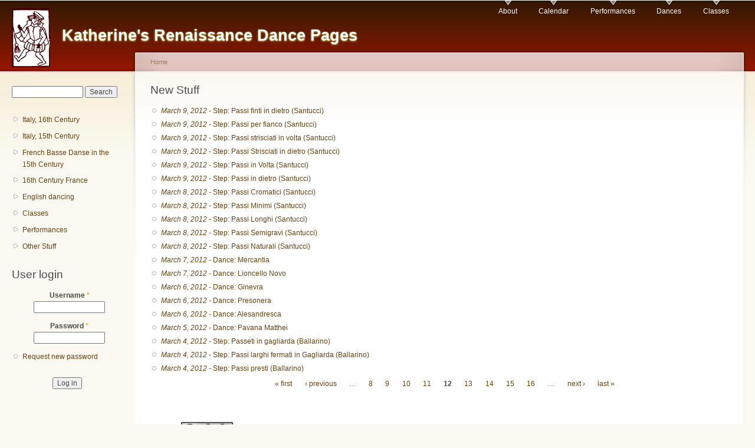

--- FILE ---
content_type: text/html; charset=utf-8
request_url: https://katherine.paradise.gen.nz/recent?page=11
body_size: 4375
content:
<!DOCTYPE html PUBLIC "-//W3C//DTD XHTML+RDFa 1.0//EN"
  "http://www.w3.org/MarkUp/DTD/xhtml-rdfa-1.dtd">
<html xmlns="http://www.w3.org/1999/xhtml" xml:lang="en" version="XHTML+RDFa 1.0" dir="ltr">

<head profile="http://www.w3.org/1999/xhtml/vocab">
  <meta http-equiv="Content-Type" content="text/html; charset=utf-8" />
<meta name="Generator" content="Drupal 7 (http://drupal.org)" />
<link rel="shortcut icon" href="https://katherine.paradise.gen.nz/sites/katherine.paradise.gen.nz/files/KitFaceBurgundy.jpg" type="image/jpeg" />
  <title>New Stuff | Katherine&#039;s Renaissance Dance Pages</title>
  <link type="text/css" rel="stylesheet" href="https://katherine.paradise.gen.nz/sites/katherine.paradise.gen.nz/files/css/css_xE-rWrJf-fncB6ztZfd2huxqgxu4WO-qwma6Xer30m4.css" media="all" />
<link type="text/css" rel="stylesheet" href="https://katherine.paradise.gen.nz/sites/katherine.paradise.gen.nz/files/css/css_QBjCTB6nL4dwkCIxbFztxFnjz27xqDQBekN-_zvMnC8.css" media="all" />
<link type="text/css" rel="stylesheet" href="https://katherine.paradise.gen.nz/sites/katherine.paradise.gen.nz/files/css/css_PGbJgHCUCBf4dg7K9Kt8aAwsApndP4GZ9RuToPy3-Fk.css" media="all" />
<link type="text/css" rel="stylesheet" href="https://katherine.paradise.gen.nz/sites/katherine.paradise.gen.nz/files/css/css_qI2eh8bu2HtlmfPpNL1Kd8NkoSoEMXv9V-wQxwvz8xw.css" media="all" />
<link type="text/css" rel="stylesheet" href="https://katherine.paradise.gen.nz/sites/katherine.paradise.gen.nz/files/css/css_k3snrbsthqot7V7ccRZHS9OkCZkwBv4adtNieIVlbEU.css" media="print" />

<!--[if lt IE 7]>
<link type="text/css" rel="stylesheet" href="https://katherine.paradise.gen.nz/sites/katherine.paradise.gen.nz/themes/garland/fix-ie.css?spmyip" media="all" />
<![endif]-->
  <script type="text/javascript" src="https://katherine.paradise.gen.nz/sites/katherine.paradise.gen.nz/files/js/js_YD9ro0PAqY25gGWrTki6TjRUG8TdokmmxjfqpNNfzVU.js"></script>
<script type="text/javascript" src="https://katherine.paradise.gen.nz/sites/katherine.paradise.gen.nz/files/js/js_onbE0n0cQY6KTDQtHO_E27UBymFC-RuqypZZ6Zxez-o.js"></script>
<script type="text/javascript" src="https://katherine.paradise.gen.nz/sites/katherine.paradise.gen.nz/files/js/js_waP91NpgGpectm_6Y2XDEauLJ8WCSCBKmmA87unpp2E.js"></script>
<script type="text/javascript" src="https://www.googletagmanager.com/gtag/js?id=UA-29766630-1"></script>
<script type="text/javascript">
<!--//--><![CDATA[//><!--
window.dataLayer = window.dataLayer || [];function gtag(){dataLayer.push(arguments)};gtag("js", new Date());gtag("set", "developer_id.dMDhkMT", true);gtag("config", "UA-29766630-1", {"groups":"default","anonymize_ip":true});
//--><!]]>
</script>
<script type="text/javascript">
<!--//--><![CDATA[//><!--
jQuery.extend(Drupal.settings, {"basePath":"\/","pathPrefix":"","setHasJsCookie":0,"ajaxPageState":{"theme":"garland","theme_token":"KchuAd4J6G_H2QFA6RW4C0eMzgNd17JhOJ6PvcTG-lU","js":{"misc\/jquery.js":1,"misc\/jquery-extend-3.4.0.js":1,"misc\/jquery-html-prefilter-3.5.0-backport.js":1,"misc\/jquery.once.js":1,"misc\/drupal.js":1,"misc\/form-single-submit.js":1,"sites\/all\/modules\/google_analytics\/googleanalytics.js":1,"https:\/\/www.googletagmanager.com\/gtag\/js?id=UA-29766630-1":1,"0":1},"css":{"modules\/system\/system.base.css":1,"modules\/system\/system.menus.css":1,"modules\/system\/system.messages.css":1,"modules\/system\/system.theme.css":1,"modules\/book\/book.css":1,"sites\/all\/modules\/calendar\/css\/calendar_multiday.css":1,"sites\/all\/modules\/date\/date_repeat_field\/date_repeat_field.css":1,"modules\/field\/theme\/field.css":1,"modules\/node\/node.css":1,"modules\/search\/search.css":1,"modules\/user\/user.css":1,"sites\/all\/modules\/views\/css\/views.css":1,"sites\/all\/modules\/media\/modules\/media_wysiwyg\/css\/media_wysiwyg.base.css":1,"sites\/all\/modules\/ctools\/css\/ctools.css":1,"sites\/katherine.paradise.gen.nz\/themes\/garland\/style.css":1,"sites\/katherine.paradise.gen.nz\/themes\/garland\/print.css":1,"sites\/katherine.paradise.gen.nz\/themes\/garland\/fix-ie.css":1}},"googleanalytics":{"account":["UA-29766630-1"],"trackOutbound":1,"trackMailto":1,"trackDownload":1,"trackDownloadExtensions":"7z|aac|arc|arj|asf|asx|avi|bin|csv|doc(x|m)?|dot(x|m)?|exe|flv|gif|gz|gzip|hqx|jar|jpe?g|js|mp(2|3|4|e?g)|mov(ie)?|msi|msp|pdf|phps|png|ppt(x|m)?|pot(x|m)?|pps(x|m)?|ppam|sld(x|m)?|thmx|qtm?|ra(m|r)?|sea|sit|tar|tgz|torrent|txt|wav|wma|wmv|wpd|xls(x|m|b)?|xlt(x|m)|xlam|xml|z|zip"},"urlIsAjaxTrusted":{"\/recent?page=11":true,"\/recent?destination=recent%3Fpage%3D11":true}});
//--><!]]>
</script>
</head>
<body class="html not-front not-logged-in one-sidebar sidebar-first page-recent fluid-width" >
  <div id="skip-link">
    <a href="#main-content" class="element-invisible element-focusable">Skip to main content</a>
  </div>
      
  <div id="wrapper">
    <div id="container" class="clearfix">

      <div id="header">
        <div id="logo-floater">
                              <div id="branding"><strong><a href="/">
                          <img src="https://katherine.paradise.gen.nz/sites/katherine.paradise.gen.nz/files/BurgundyKit100C_0.jpg" alt="Katherine's Renaissance Dance Pages " title="Katherine's Renaissance Dance Pages " id="logo" />
                        <span>Katherine's Renaissance Dance Pages</span>            </a></strong></div>
                          </div>

        <h2 class="element-invisible">Main menu</h2><ul class="links inline main-menu"><li class="menu-2337 first"><a href="/" title="">About</a></li>
<li class="menu-2338"><a href="/calendar" title="">Calendar</a></li>
<li class="menu-2340"><a href="/performances">Performances</a></li>
<li class="menu-2350"><a href="/all_dances" title="Choreographies, articles, research, etc.">Dances</a></li>
<li class="menu-2339 last"><a href="/classes">Classes</a></li>
</ul>              </div> <!-- /#header -->

              <div id="sidebar-first" class="sidebar">
            <div class="region region-sidebar-first">
    <div id="block-search-form" class="block block-search clearfix">

    
  <div class="content">
    <form action="/recent?page=11" method="post" id="search-block-form" accept-charset="UTF-8"><div><div class="container-inline">
      <h2 class="element-invisible">Search form</h2>
    <div class="form-item form-type-textfield form-item-search-block-form">
  <label class="element-invisible" for="edit-search-block-form--2">Search </label>
 <input title="Enter the terms you wish to search for." type="text" id="edit-search-block-form--2" name="search_block_form" value="" size="15" maxlength="128" class="form-text" />
</div>
<div class="form-actions form-wrapper" id="edit-actions"><input type="submit" id="edit-submit" name="op" value="Search" class="form-submit" /></div><input type="hidden" name="form_build_id" value="form-RY92HwZWz3xytniRennu5UVnPv85PjS-nPUiaHK6lnE" />
<input type="hidden" name="form_id" value="search_block_form" />
</div>
</div></form>  </div>
</div>
<div id="block-book-navigation" class="block block-book clearfix">

    
  <div class="content">
      <div id="book-block-menu-4" class="book-block-menu">
    <ul class="menu"><li class="first last collapsed"><a href="/italy-16th-century">Italy, 16th Century</a></li>
</ul>  </div>
  <div id="book-block-menu-9" class="book-block-menu">
    <ul class="menu"><li class="first last collapsed"><a href="/15thc-italy">Italy, 15th Century</a></li>
</ul>  </div>
  <div id="book-block-menu-22" class="book-block-menu">
    <ul class="menu"><li class="first last collapsed"><a href="/15thc-france-basse-danse">French Basse Danse in the 15th Century</a></li>
</ul>  </div>
  <div id="book-block-menu-16" class="book-block-menu">
    <ul class="menu"><li class="first last collapsed"><a href="/16thc-france">16th Century France</a></li>
</ul>  </div>
  <div id="book-block-menu-21" class="book-block-menu">
    <ul class="menu"><li class="first last collapsed"><a href="/english-dancing">English dancing</a></li>
</ul>  </div>
  <div id="book-block-menu-385" class="book-block-menu">
    <ul class="menu"><li class="first last collapsed"><a href="/classes">Classes</a></li>
</ul>  </div>
  <div id="book-block-menu-161" class="book-block-menu">
    <ul class="menu"><li class="first last collapsed"><a href="/performances">Performances</a></li>
</ul>  </div>
  <div id="book-block-menu-589" class="book-block-menu">
    <ul class="menu"><li class="first last collapsed"><a href="/other-stuff">Other Stuff</a></li>
</ul>  </div>
  </div>
</div>
<div id="block-user-login" class="block block-user clearfix">

    <h2 class="title">User login</h2>
  
  <div class="content">
    <form action="/recent?destination=recent%3Fpage%3D11" method="post" id="user-login-form" accept-charset="UTF-8"><div><div class="form-item form-type-textfield form-item-name">
  <label for="edit-name">Username <span class="form-required" title="This field is required.">*</span></label>
 <input type="text" id="edit-name" name="name" value="" size="15" maxlength="60" class="form-text required" />
</div>
<div class="form-item form-type-password form-item-pass">
  <label for="edit-pass">Password <span class="form-required" title="This field is required.">*</span></label>
 <input type="password" id="edit-pass" name="pass" size="15" maxlength="128" class="form-text required" />
</div>
<div class="item-list"><ul><li class="first last"><a href="/user/password" title="Request new password via e-mail.">Request new password</a></li>
</ul></div><input type="hidden" name="form_build_id" value="form-JOTm2IWwa2Q-ySUVoHa3qXjU0iLXl0Q2Kyt08VFWWjw" />
<input type="hidden" name="form_id" value="user_login_block" />
<div class="form-actions form-wrapper" id="edit-actions--2"><input type="submit" id="edit-submit--2" name="op" value="Log in" class="form-submit" /></div></div></form>  </div>
</div>
  </div>
        </div>
      
      <div id="center"><div id="squeeze"><div class="right-corner"><div class="left-corner">
          <h2 class="element-invisible">You are here</h2><div class="breadcrumb"><a href="/">Home</a></div>                    <a id="main-content"></a>
          <div id="tabs-wrapper" class="clearfix">                                <h1 class="with-tabs">New Stuff</h1>
                              </div>                                                  <div class="clearfix">
              <div class="region region-content">
    <div id="block-system-main" class="block block-system clearfix">

    
  <div class="content">
    <div class="view view-recent view-id-recent view-display-id-page_1 view-dom-id-bae771735261f7066de32c252124dac8">
        
  
  
      <div class="view-content">
      <div class="item-list">    <ul>          <li class="views-row views-row-1 views-row-odd views-row-first">  
  <div class="views-field views-field-title">        <span class="field-content"><a href="/node/227"><em> March 9, 2012</em> - Step: Passi finti in dietro (Santucci)
</a></span>  </div></li>
          <li class="views-row views-row-2 views-row-even">  
  <div class="views-field views-field-title">        <span class="field-content"><a href="/node/226"><em> March 9, 2012</em> - Step: Passi per fianco (Santucci)
</a></span>  </div></li>
          <li class="views-row views-row-3 views-row-odd">  
  <div class="views-field views-field-title">        <span class="field-content"><a href="/node/225"><em> March 9, 2012</em> - Step: Passi strisciati in volta (Santucci)
</a></span>  </div></li>
          <li class="views-row views-row-4 views-row-even">  
  <div class="views-field views-field-title">        <span class="field-content"><a href="/node/224"><em> March 9, 2012</em> - Step: Passi Strisciati in dietro (Santucci)
</a></span>  </div></li>
          <li class="views-row views-row-5 views-row-odd">  
  <div class="views-field views-field-title">        <span class="field-content"><a href="/node/223"><em> March 9, 2012</em> - Step: Passi in Volta (Santucci)
</a></span>  </div></li>
          <li class="views-row views-row-6 views-row-even">  
  <div class="views-field views-field-title">        <span class="field-content"><a href="/node/222"><em> March 9, 2012</em> - Step: Passi in dietro (Santucci)
</a></span>  </div></li>
          <li class="views-row views-row-7 views-row-odd">  
  <div class="views-field views-field-title">        <span class="field-content"><a href="/node/221"><em> March 8, 2012</em> - Step: Passi Cromatici (Santucci)
</a></span>  </div></li>
          <li class="views-row views-row-8 views-row-even">  
  <div class="views-field views-field-title">        <span class="field-content"><a href="/node/220"><em> March 8, 2012</em> - Step: Passi Minimi (Santucci)
</a></span>  </div></li>
          <li class="views-row views-row-9 views-row-odd">  
  <div class="views-field views-field-title">        <span class="field-content"><a href="/node/219"><em> March 8, 2012</em> - Step: Passi Longhi (Santucci)
</a></span>  </div></li>
          <li class="views-row views-row-10 views-row-even">  
  <div class="views-field views-field-title">        <span class="field-content"><a href="/node/218"><em> March 8, 2012</em> - Step: Passi Semigravi (Santucci)
</a></span>  </div></li>
          <li class="views-row views-row-11 views-row-odd">  
  <div class="views-field views-field-title">        <span class="field-content"><a href="/node/217"><em> March 8, 2012</em> - Step: Passi Naturali (Santucci)
</a></span>  </div></li>
          <li class="views-row views-row-12 views-row-even">  
  <div class="views-field views-field-title">        <span class="field-content"><a href="/mercantia"><em> March 7, 2012</em> - Dance: Mercantia
</a></span>  </div></li>
          <li class="views-row views-row-13 views-row-odd">  
  <div class="views-field views-field-title">        <span class="field-content"><a href="/lioncello-novo"><em> March 7, 2012</em> - Dance: Lioncello Novo
</a></span>  </div></li>
          <li class="views-row views-row-14 views-row-even">  
  <div class="views-field views-field-title">        <span class="field-content"><a href="/ginevra"><em> March 6, 2012</em> - Dance: Ginevra
</a></span>  </div></li>
          <li class="views-row views-row-15 views-row-odd">  
  <div class="views-field views-field-title">        <span class="field-content"><a href="/presonera"><em> March 6, 2012</em> - Dance: Presonera
</a></span>  </div></li>
          <li class="views-row views-row-16 views-row-even">  
  <div class="views-field views-field-title">        <span class="field-content"><a href="/alesandresca"><em> March 6, 2012</em> - Dance: Alesandresca
</a></span>  </div></li>
          <li class="views-row views-row-17 views-row-odd">  
  <div class="views-field views-field-title">        <span class="field-content"><a href="/pavana-matthei"><em> March 5, 2012</em> - Dance: Pavana Matthei
</a></span>  </div></li>
          <li class="views-row views-row-18 views-row-even">  
  <div class="views-field views-field-title">        <span class="field-content"><a href="/node/208"><em> March 4, 2012</em> - Step: Passeti in gagliarda (Ballarino)
</a></span>  </div></li>
          <li class="views-row views-row-19 views-row-odd">  
  <div class="views-field views-field-title">        <span class="field-content"><a href="/node/207"><em> March 4, 2012</em> - Step: Passi larghi fermati in Gagliarda (Ballarino)
</a></span>  </div></li>
          <li class="views-row views-row-20 views-row-even views-row-last">  
  <div class="views-field views-field-title">        <span class="field-content"><a href="/node/206"><em> March 4, 2012</em> - Step: Passi presti (Ballarino)
</a></span>  </div></li>
      </ul></div>    </div>
  
      <h2 class="element-invisible">Pages</h2><div class="item-list"><ul class="pager"><li class="pager-first first"><a title="Go to first page" href="/recent">« first</a></li>
<li class="pager-previous"><a title="Go to previous page" href="/recent?page=10">‹ previous</a></li>
<li class="pager-ellipsis">…</li>
<li class="pager-item"><a title="Go to page 8" href="/recent?page=7">8</a></li>
<li class="pager-item"><a title="Go to page 9" href="/recent?page=8">9</a></li>
<li class="pager-item"><a title="Go to page 10" href="/recent?page=9">10</a></li>
<li class="pager-item"><a title="Go to page 11" href="/recent?page=10">11</a></li>
<li class="pager-current">12</li>
<li class="pager-item"><a title="Go to page 13" href="/recent?page=12">13</a></li>
<li class="pager-item"><a title="Go to page 14" href="/recent?page=13">14</a></li>
<li class="pager-item"><a title="Go to page 15" href="/recent?page=14">15</a></li>
<li class="pager-item"><a title="Go to page 16" href="/recent?page=15">16</a></li>
<li class="pager-ellipsis">…</li>
<li class="pager-next"><a title="Go to next page" href="/recent?page=12">next ›</a></li>
<li class="pager-last last"><a title="Go to last page" href="/recent?page=20">last »</a></li>
</ul></div>  
  
  
  
  
</div>  </div>
</div>
  </div>
          </div>
                      <div class="region region-footer">
    <div id="block-block-1" class="block block-block clearfix">

    
  <div class="content">
    <p><a href="http://creativecommons.org/licenses/by-sa/3.0/" rel="license"><img src="https://licensebuttons.net/l/by-sa/3.0/88x31.png" alt="Creative Commons License" width="88" height="31" /></a> All content on this website is released under the CC BY-SA v3.0 license unless otherwise specified. For full details, please see the <a href="http://katherine.paradise.gen.nz/copyright">copyright page</a>.</p>
  </div>
</div>
  </div>
      </div></div></div></div> <!-- /.left-corner, /.right-corner, /#squeeze, /#center -->

      
    </div> <!-- /#container -->
  </div> <!-- /#wrapper -->
  </body>
</html>
